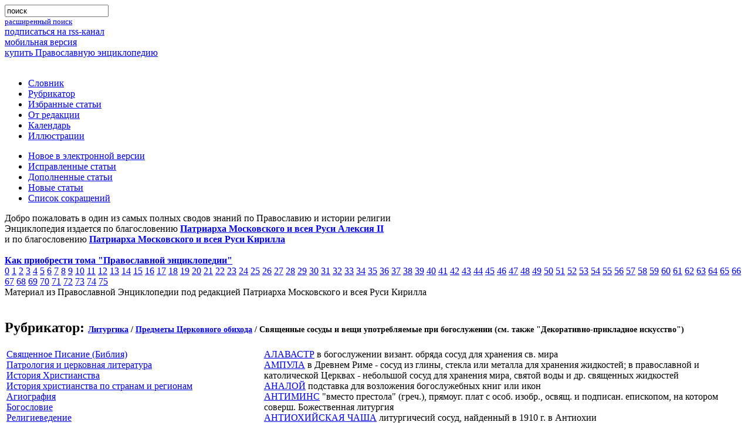

--- FILE ---
content_type: text/html; charset=utf-8
request_url: https://pravenc.ru/rubrics/426824.html
body_size: 6909
content:

<!DOCTYPE html PUBLIC "-//W3C//DTD XHTML 1.0 Transitional//EN" "http://www.w3.org/TR/xhtml1/DTD/xhtml1-transitional.dtd">
<html xmlns="http://www.w3.org/1999/xhtml">
<head>
  <title>Священные сосуды и вещи употребляемые при богослужении (см. также "Декоративно-прикладное искусство")</title>
  <meta name='yandex-verification' content='59059b16b0c4ed51' />
  <meta http-equiv="Content-Type" content="text/html; charset=utf-8" />
  <meta http-equiv="Content-Language" content="ru" />
  <meta name="keywords" content="Православная Энциклопедия, Патриарх Московский и всея Руси Кирилла, электронная версия, православие, христианство, энциклопедия" />
  <meta name="description" content="Православная Энциклопедия под редакцией Патриарха Московского и всея Руси Кирилла (электронная версия)" />
  <link rel="shortcut icon" href="/images/favicon.ico" type="image/x-icon" />
  <link rel="alternate" type="application/rss+xml" title="Православная Энциклопедия" href="http://www.pravenc.ru/encyclopedia.rss" />
  <link rel="search"    type="application/opensearchdescription+xml" title="Православная Энциклопедия" href="/opensearch.xml" />
        <!--[if IE]><![if !IE]><![endif]-->
        <link href="/css/stylesheet.css" type="text/css" rel="stylesheet" media="screen" />
        <link href="/css/printstylesheet.css" type="text/css" rel="stylesheet" media="print" />
        <!--[if IE]><![endif]><![endif]-->

        <!--// if ie6 //-->
        <!--[if IE 6]>
        <link href="/css/stylesheet.css" type="text/css" rel="stylesheet" media="screen" />
        <![endif]-->

        <!--// if ie7 //-->
        <!--[if IE 7.0]>
        <link href="/css/stylesheetie7.css" type="text/css" rel="stylesheet" media="screen" />
        <![endif]-->
        <!--// if ie5 //-->

        <!--[if IE 5]>
        <link href="/css/stylesheetie5.css" type="text/css" rel="stylesheet" media="screen" />
        <![endif]-->

        <!--// if ie8 //-->
        <!--[if IE 8]>
        <link href="/css/stylesheet.css" type="text/css" rel="stylesheet" media="screen" />
        <link href="/css/printstylesheet.css" type="text/css" rel="stylesheet" media="print" />
        <![endif]-->
        <!--// if ie9 //-->
        <!--[if IE 9]>
        <link href="/css/stylesheet.css" type="text/css" rel="stylesheet" media="screen" />
        <link href="/css/printstylesheet.css" type="text/css" rel="stylesheet" media="print" />
        <![endif]-->

        <link href="/css/highslide.css" type="text/css" rel="stylesheet"  />
        <link href="/css/enc.css" type="text/css" rel="stylesheet"  />
   <script src="/js/encycloped.js" type="text/javascript"></script>
   <meta name="apple-itunes-app" content="app-id=561361341" />
   
  </head>
<body  itemscope itemtype="http://schema.org/WebPage">


<div class="supercontainer">
 <div class="container">
 <div class="container">
 <div class="container">
 <div class="container">
 <div class="container">
 <div class="container">
 <div class="container">
   <div class="incontainer">
  
 
<div class="logo" style="float:left;"><a href="/"><img width="440" height="80" src="/images/_.gif" alt='' /></a></div>

<div class="search"><div class="search"><div class="search"><div class="search">
 <form name="search" method="get" action="/search/" accept-charset="utf-8">
  <input type="hidden" name="ie" value="utf-8" />
  <input type="hidden" name="oe" value="utf-8" />
  <div class="search_form">
   <input type="search" name="text" maxlength="200" value="поиск" onfocus="focusSearchInp(this)" onblur="blurSearchInp(this)" />
   <div class="search_form"></div>
  </div>
 </form>
 <small><a href="/search/advanced.html" class="pot">расширенный поиск</a></small>
</div></div></div></div>

<div id='nav-first'>
 <div class="nav-to-rss"><a href="/encyclopedia.rss">подписаться на rss-канал</a></div>
 <div class="nav-to-mobile"><a href="http://m.pravenc.ru">мобильная версия</a></div>
 <div class="nav-to-shop"><a href="/shop/">купить Православную энциклопедию</a></div>
</div>
<br clear="all" />
 
<!--// main menu //-->
<div class="main_menu nav">
<ul>
	<li><a href="/list.html">Словник</a></li>
	<li><a href="/rubrics/index.html">Рубрикатор</a></li>
	<li><a href="/selected.html">Избранные статьи</a></li>
	<li><a href="/text/73090.html">От редакции</a></li>
	<li><a href="/calendar/index.html">Календарь</a></li>
	<li><a href="/illustrations/index.html">Иллюстрации</a></li>
</ul>
<ul>

        <li><a href="/new.html">Новое в электронной версии</a></li>
	<li><a href="/changed.html">Исправленные статьи</a></li>
	<li><a href="/updated.html">Дополненные статьи</a></li>
	<li><a href="/vol/dop.html">Новые статьи</a></li>
	<li><a href="/abbreviations/">Список сокращений</a></li>

</ul>

</div>
<!--// main menu end //-->


<div class="intro">
 Добро пожаловать в один из самых полных сводов знаний по Православию и истории религии
<br />Энциклопедия издается по благословению <b><a href="//pravenc.ru/text/64696.html">Патриарха Московского и всея Руси Алексия II</a></b><br />
и по благословению <b><a href="//pravenc.ru/text/1840307.html">Патриарха Московского и всея Руси Кирилла</a></b><br /><br />
<a href="//pravenc.ru/text/190611.html"><b>Как приобрести тома "Православной энциклопедии"</b></a><br />



 <div id="vols-pagination">
<span><a href="/vol/dop.html">0</a></span>
<span><a href="/vol/i.html">1</a></span>
<span><a href="/vol/ii.html">2</a></span>
<span><a href="/vol/iii.html">3</a></span>
<span><a href="/vol/iv.html">4</a></span>
<span><a href="/vol/v.html">5</a></span>
<span><a href="/vol/vi.html">6</a></span>
<span><a href="/vol/vii.html">7</a></span>
<span><a href="/vol/viii.html">8</a></span>
<span><a href="/vol/ix.html">9</a></span>
<span><a href="/vol/x.html">10</a></span>
<span><a href="/vol/xi.html">11</a></span>
<span><a href="/vol/xii.html">12</a></span>
<span><a href="/vol/xiii.html">13</a></span>
<span><a href="/vol/xiv.html">14</a></span>
<span><a href="/vol/xv.html">15</a></span>
<span><a href="/vol/xvi.html">16</a></span>
<span><a href="/vol/xvii.html">17</a></span>
<span><a href="/vol/xviii.html">18</a></span>
<span><a href="/vol/xix.html">19</a></span>
<span><a href="/vol/xx.html">20</a></span>
<span><a href="/vol/XXI.html">21</a></span>
<span><a href="/vol/xxii.html">22</a></span>
<span><a href="/vol/xxiii.html">23</a></span>
<span><a href="/vol/xxiv.html">24</a></span>
<span><a href="/vol/xxv.html">25</a></span>
<span><a href="/vol/xxvi.html">26</a></span>
<span><a href="/vol/xxvii.html">27</a></span>
<span><a href="/vol/xxviii.html">28</a></span>
<span><a href="/vol/xxix.html">29</a></span>
<span><a href="/vol/xxx.html">30</a></span>
<span><a href="/vol/xxxi.html">31</a></span>
<span><a href="/vol/xxxii.html">32</a></span>
<span><a href="/vol/xxxiii.html">33</a></span>
<span><a href="/vol/XXXIV.html">34</a></span>
<span><a href="/vol/xxxv.html">35</a></span>
<span><a href="/vol/xxxvi.html">36</a></span>
<span><a href="/vol/xxxvii.html">37</a></span>
<span><a href="/vol/XXXVIII.html">38</a></span>
<span><a href="/vol/xxxix.html">39</a></span>
<span><a href="/vol/xl.html">40</a></span>
<span><a href="/vol/xli.html">41</a></span>
<span><a href="/vol/xlii.html">42</a></span>
<span><a href="/vol/xliii.html">43</a></span>
<span><a href="/vol/xliv.html">44</a></span>
<span><a href="/vol/XLV.html">45</a></span>
<span><a href="/vol/xlvi.html">46</a></span>
<span><a href="/vol/xlvii.html">47</a></span>
<span><a href="/vol/XLVIII.html">48</a></span>
<span><a href="/vol/XLIX.html">49</a></span>
<span><a href="/vol/L.html">50</a></span>
<span><a href="/vol/LI.html">51</a></span>
<span><a href="/vol/LII.html">52</a></span>
<span><a href="/vol/LIII.html">53</a></span>
<span><a href="/vol/liv.html">54</a></span>
<span><a href="/vol/lv.html">55</a></span>
<span><a href="/vol/LVI.html">56</a></span>
<span><a href="/vol/LVII.html">57</a></span>
<span><a href="/vol/lviii.html">58</a></span>
<span><a href="/vol/LIX.html">59</a></span>
<span><a href="/vol/lx.html">60</a></span>
<span><a href="/vol/lxi.html">61</a></span>
<span><a href="/vol/LXII.html">62</a></span>
<span><a href="/vol/lxiii.html">63</a></span>
<span><a href="/vol/lxiv.html">64</a></span>
<span><a href="/vol/lxv.html">65</a></span>
<span><a href="/vol/lxvi.html">66</a></span>
<span><a href="/vol/lxvii.html">67</a></span>
<span><a href="/vol/lxviii.html">68</a></span>
<span><a href="/vol/lxix.html">69</a></span>
<span><a href="/vol/lxx.html">70</a></span>
<span><a href="/vol/lxxi.html">71</a></span>
<span><a href="/vol/lxxii.html">72</a></span>
<span><a href="/vol/lxxiii.html">73</a></span>
<span><a href="/vol/lxxiv.html">74</a></span>
<span><a href="/vol/lxxv.html">75</a></span>
</div>
</div>

<div class="print_intro">Материал из Православной Энциклопедии под редакцией Патриарха Московского и всея Руси Кирилла</div>

<br clear="all" />



<style>
  div.articles_in_section { font-weight: normal;
	margin: 0 0 10px 20px;
  }
</style>

<h2>Рубрикатор: <span style="font-size: 14px;">
<a href="122642.html">Литургика</a> /
<a href="122760.html">Предметы Церковного обихода</a> /
Священные сосуды и вещи употребляемые при богослужении (см. также "Декоративно-прикладное искусство")
</span>
</h2>
<table border="0" width="100%" class="noborder">
<tr valign="top"><td>

   
<div class="sl1">
<a href="121016.html">Священное Писание (Библия)</a>
</div>
<div class="sl1">
<a href="121220.html">Патрология и церковная литература</a>
</div>
<div class="sl1">
<a href="121236.html">История Христианства</a>
</div>
<div class="sl1">
<a href="122282.html">История христианства по странам и регионам</a>
</div>
<div class="sl1">
<a href="122298.html">Агиография</a>
</div>
<div class="sl1">
<a href="122390.html">Богословие</a>
</div>
<div class="sl1">
<a href="122520.html">Религиеведение</a>
</div>
<div class="sl1">
<a href="122642.html">Литургика</a>
</div>

   
<div class="sl2">
<a href="122644.html">Литургика. Общие вопросы</a>
</div>
<div class="sl2">
<a href="122646.html">Литургика. Основные понятия</a>
</div>
<div class="sl2">
<a href="122648.html">Богослужение Православной Церкви</a>
</div>
<div class="sl2">
<a href="122744.html">Историческая литургика</a>
</div>
<div class="sl2">
<a href="122754.html">Литургика. Язык богослужения</a>
</div>
<div class="sl2">
<a href="122758.html">Храм, его части и его устройство (см. также "Архитектура")</a>
</div>
<div class="sl2">
<a href="138276.html">Священнослужители и церковнослужители</a>
</div>
<div class="sl2">
<a href="122760.html">Предметы Церковного обихода</a>
</div>

   
<div class="sl3">
<a href="426826.html">Богослужебные одежды (см. также "Декоративно-прикладное искусство")</a>
</div>
<div class="sl3">
Священные сосуды и вещи употребляемые при богослужении (см. также "Декоративно-прикладное искусство")
</div>

   

<div class="sl3">
<a href="426822.html">Предметы монашеского и аскетического обихода</a>
</div>

<div class="sl2">
<a href="122764.html">Типикон (Богослужебный устав) </a>
</div>
<div class="sl2">
<a href="122766.html">История литургической науки по периодам</a>
</div>
<div class="sl2">
<a href="122792.html">Богослужение нехалкидонитов</a>
</div>
<div class="sl2">
<a href="122794.html">Литургика Католической Церкви</a>
</div>
<div class="sl2">
<a href="122796.html">Богослужение протестантов (см. также "Протестантизм")</a>
</div>

<div class="sl1">
<a href="122798.html">Гимнография</a>
</div>
<div class="sl1">
<a href="122802.html">Гомилетика</a>
</div>
<div class="sl1">
<a href="122804.html">Юридические науки</a>
</div>
<div class="sl1">
<a href="122904.html">История. Исторические науки</a>
</div>
<div class="sl1">
<a href="122958.html">Всемирная история</a>
</div>
<div class="sl1">
<a href="123030.html">История России</a>
</div>
<div class="sl1">
<a href="123062.html">Искусство</a>
</div>
<div class="sl1">
<a href="123286.html">Страноведение</a>
</div>
<div class="sl1">
<a href="123300.html">Культурология</a>
</div>
<div class="sl1">
<a href="123302.html">Языкознание</a>
</div>
<div class="sl1">
<a href="451767.html">Филология</a>
</div>
<div class="sl1">
<a href="123318.html">Литература</a>
</div>
<div class="sl1">
<a href="123336.html">Философия</a>
</div>
<div class="sl1">
<a href="123378.html">Информационная деятельность</a>
</div>
<div class="sl1">
<a href="1865122.html">Книговедение</a>
</div>
<div class="sl1">
<a href="123398.html">Демография</a>
</div>
<div class="sl1">
<a href="123396.html">Социология</a>
</div>
<div class="sl1">
<a href="123400.html">Психология</a>
</div>
<div class="sl1">
<a href="123402.html">Педагогика</a>
</div>
<div class="sl1">
<a href="180009.html">Политология</a>
</div>
<div class="sl1">
<a href="123404.html">Экономика</a>
</div>
<div class="sl1">
<a href="123416.html">География (см. также "Историческая география")</a>
</div>
<div class="sl1">
<a href="211128.html">История науки</a>
</div>
<div class="sl1">
<a href="123406.html">Естествознание. Экология</a>
</div>
<div class="sl1">
<a href="487701.html">Астрономия</a>
</div>
<div class="sl1">
<a href="197719.html">Математика</a>
</div>
<div class="sl1">
<a href="123410.html">Физика</a>
</div>
<div class="sl1">
<a href="123412.html">Химия</a>
</div>
<div class="sl1">
<a href="123408.html">Биология</a>
</div>
<div class="sl1">
<a href="123414.html">Медицина</a>
</div>
<div class="sl1">
<a href="1770690.html">Музееведение</a>
</div>

</td>
<td>
<div class="article_in_list"><a href="/text/82589.html">АЛАВАСТР</a> в богослужении визант. обряда сосуд  для хранения св. мира</div>
<div class="article_in_list"><a href="/text/114590.html">АМПУЛА</a> в Древнем Риме - сосуд из глины, стекла или металла для хранения жидкостей; в православной и католической Церквах - небольшой сосуд для хранения мира, святой воды и др. священных жидкостей</div>
<div class="article_in_list"><a href="/text/114700.html">АНАЛОЙ</a> подставка для возложения богослужебных книг или икон</div>
<div class="article_in_list"><a href="/text/115730.html">АНТИМИНС</a> "вместо престола" (греч.), прямоуг. плат с особ. изобр., освящ. и подписан. епископом, на котором соверш. Божественная литургия</div>
<div class="article_in_list"><a href="/text/115766.html">АНТИОХИЙСКАЯ ЧАША</a> литургичесий сосуд, найденный в 1910 г. в Антиохии</div>
<div class="article_in_list"><a href="/text/149295.html">БЛАГОВЕЩЕНСКИЙ СОБОР</a> Московского Кремля</div>
<div class="article_in_list"><a href="/text/387113.html">ВИЗАНТИЙСКАЯ ИМПЕРИЯ. ЧАСТЬ IV</a> </div>
<div class="article_in_list"><a href="/text/155094.html">ВОЗДУХ</a>  в правосл. литургической традиции один из тканых покровов для священных сосудов, используемый за Божественной литургией</div>
<div class="article_in_list"><a href="/text/165323.html">ГОЛУБЬ ЕВХАРИСТИЧЕСКИЙ</a>  один из видов дарохранительницы</div>
<div class="article_in_list"><a href="/text/168223.html">ГУБА ГРЕЦКАЯ</a> в церковном обиходе литургический предмет, изготовляемый из губки - морского беспозвоночного, мягкий и пористый остов к-рого легко впитывает влагу</div>
<div class="article_in_list"><a href="/text/171390.html">ДАРОНОСИЦА</a> священный сосуд, предназначенный для хранения и изнесения Св. Даров за пределы храма для причащения больных и умирающих</div>
<div class="article_in_list"><a href="/text/171392.html">ДАРОХРАНИТЕЛЬНИЦА</a> один из сосудов священных, постоянно находящийся на св. престоле и предназначенный для хранения запасных Даров Святых</div>
<div class="article_in_list"><a href="/text/172026.html">ДИКИРИЙ</a> светильник, состоящий из ручного подсвечника особой формы и 2 свечей, употребляемый за архиерейским богослужением</div>
<div class="article_in_list"><a href="/text/178542.html">ДИСКОС</a> в христ. богослужении один из священных сосудов, используемых при совершении таинства Евхаристии</div>
<div class="article_in_list"><a href="/text/180237.html">ДОРНИК</a> штамп для изготовления просфор</div>
<div class="article_in_list"><a href="/text/187870.html">ЕВФРОСИНИИ ПОЛОЦКОЙ, ПРЕПОДОБНОЙ, КРЕСТ</a> создан в 1161 г. как ковчег для христ. святынь</div>
<div class="article_in_list"><a href="/text/190269.html">ЕФАПЛОМА</a> см. Индития</div>
<div class="article_in_list"><a href="/text/182423.html">ЗАВЕСА</a> отделяет алтарную часть храма от наоса в богослужении христианской Церкви</div>
<div class="article_in_list"><a href="/text/182741.html">ЗВЕЗДИЦА</a> [лат. - маленькая звезда], в христ. богослужении один из священных сосудов, используемых при совершении таинства Евхаристии</div>
<div class="article_in_list"><a href="/text/1319774.html">КАДИЛО</a> литургический сосуд для совершения каждения</div>
<div class="article_in_list"><a href="/text/1470141.html">КАМПАН</a> название колокола в славянских богослужебных книгах</div>
<div class="article_in_list"><a href="/text/1470205.html">КАНДИЛО</a> подвесной на цепях светильник в виде чаши</div>
<div class="article_in_list"><a href="/text/1470209.html">КАНДИЯ</a> (кандея), церковная утварь в форме чаши или глубокого блюда, используемая в качестве трапезных чаш, колокольчиков или чаш для водоосвящения</div>
<div class="article_in_list"><a href="/text/1683959.html">КАЦЕЯ</a> разновидность переносных кадил, по форме напоминающих ковшик или чашу с рукоятью</div>
<div class="article_in_list"><a href="/text/1684678.html">КИОТ</a> (кивóт), створчатая рама, ковчежец или витрина для хранения иконы или икон</div>
<div class="article_in_list"><a href="/text/2057190.html">КОПИЕ</a> в богослужении правосл. Церкви нож с обоюдоострым лезвием, по  форме напоминающим наконечник копья, используемый для изымания Агнца и поминальных частиц на проскомидии</div>
<div class="article_in_list"><a href="/text/2462263.html">КУПЕЛЬ</a> бассейн или большой сосуд, наполненный водой, который используется для совершения христ. таинства Крещения</div>
<div class="article_in_list"><a href="/text/2462497.html">ЛАДАН</a> смола особых пород дерева, при ее сжигании распространяется ароматный дым; используется в христ. богослужении для каждения</div>
<div class="article_in_list"><a href="/text/2463633.html">ЛЖИЦА</a> в правосл. богослужении один из священных сосудов, используется при причащении мирян и потреблении Св. Даров</div>
<div class="article_in_list"><a href="/text/2561076.html">ЛЮДОГОЩИНСКИЙ КРЕСТ</a> поклонный деревянный крест 1359 г. из новгородской ц. во имя святых Флора и Лавра на Людогощей ул.</div>
<div class="article_in_list"><a href="/text/2564130.html">МОНСТРАНЦИЯ</a> в католич. богослужении литургический сосуд, дароносица, приспособленная для перенесения во время процессий освященной гостии и выставления ее в храме или капелле для адорации </div>
<div class="article_in_list"><a href="/text/2579734.html">ПАТЕНА</a>  в зап. литургической традиции наименование дискоса</div>

</td></tr></table>


   </div>
<!--// container end //-->
 </div>
 </div>
 </div>
 </div>
 </div>
 </div>
 </div>
<!--// supercontainer end //-->
</div>
<br clear="all" />


<div class="footer">
<a href="https://fapmc.gov.ru/rospechat.html">Электронная версия разработана при финансовой поддержке Федерального агентства по печати и массовым коммуникациям</a>
<br /> 
&copy; 1998 - 2023 Церковно-научный центр «Православная Энциклопедия».
</div>
<script>
  (function(i,s,o,g,r,a,m){i['GoogleAnalyticsObject']=r;i[r]=i[r]||function(){
  (i[r].q=i[r].q||[]).push(arguments)},i[r].l=1*new Date();a=s.createElement(o),
  m=s.getElementsByTagName(o)[0];a.async=1;a.src=g;m.parentNode.insertBefore(a,m)
  })(window,document,'script','//www.google-analytics.com/analytics.js','ga');

  ga('create', 'UA-261055-6', 'auto');
  ga('send', 'pageview');

</script>
<div class="footer_counter"><!--begin of Top100 code --><script id="top100Counter" type="text/javascript" src="https://counter.rambler.ru/top100.jcn?1256149"></script><noscript><img src="https://counter.rambler.ru/top100.cnt?1256149" alt="" width="1" height="1" border="0"></noscript><a href="//top100.rambler.ru/home?id=1256149"><img src="https://top100-images.rambler.ru/top100/banner-88x31-rambler-green2.gif" alt="Rambler's Top100" width="88" height="31" border="0" /></a><!--end of Top100 code --></div>
<!-- Yandex.Metrika counter -->
<script type="text/javascript">
    (function (d, w, c) {
        (w[c] = w[c] || []).push(function() {
            try {
                w.yaCounter810953 = new Ya.Metrika({
                    id:810953,
                    clickmap:true,
                    trackLinks:true,
                    accurateTrackBounce:true,
                    webvisor:true,
                    trackHash:true
                });
            } catch(e) { }
        });

        var n = d.getElementsByTagName("script")[0],
            s = d.createElement("script"),
            f = function () { n.parentNode.insertBefore(s, n); };
        s.type = "text/javascript";
        s.async = true;
        s.src = "//mc.yandex.ru/metrika/watch.js";

        if (w.opera == "[object Opera]") {
            d.addEventListener("DOMContentLoaded", f, false);
        } else { f(); }
    })(document, window, "yandex_metrika_callbacks");
</script>
<noscript><div><img src="//mc.yandex.ru/watch/810953" style="position:absolute; left:-9999px;" alt="" /></div></noscript>
<!-- /Yandex.Metrika counter -->
<br clear="all" />
</body>
</html>

